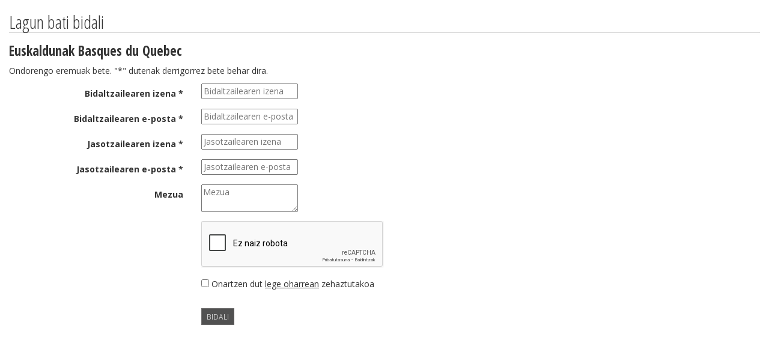

--- FILE ---
content_type: text/html; charset=utf-8
request_url: https://www.euskalkultura.eus/euskara/lagun-bati-bidali?atala=baliabideak&id=244
body_size: 1273
content:
<!DOCTYPE html>
<html lang="eu">
<head>
	
<meta http-equiv="Content-Type" content="text/html; charset=utf-8" />
<meta name="viewport" content="width=device-width, initial-scale=1.0" />
<meta http-equiv="content-language" content="eu" />
<meta name="copyright" content="2014 euskalkultura.eus" />
<meta name="Distribution" content="Global" />
<link rel="author" content="iametza interaktiboa" href="mailto:info@iametza.com" title="iametza interaktiboarekin harremanetan jarri" />

<title>Euskal kultura</title>

<!--link rel="stylesheet/less" href="https://www.euskalkultura.eus/less/bootstrap.less" type="text/css" /-->
<!--link rel="stylesheet/less" href="https://www.euskalkultura.eus/less/responsive-utilities.less" type="text/css" /-->
<!--script src="https://www.euskalkultura.eus/js/less-1.3.3.min.js"></script-->
<!--append ‘#!watch’ to the browser URL, then refresh the page. -->

<link href="https://www.euskalkultura.eus/css/bootstrap.min.css" rel="stylesheet" />
<link href="https://www.euskalkultura.eus/css/style.css" rel="stylesheet" />

<!-- HTML5 shim, for IE6-8 support of HTML5 elements -->
<!--[if lt IE 9]>
<script src="https://www.euskalkultura.eus/js/html5shiv.js"></script>
<![endif]-->

<!-- Google Fonts -->
<link href='http://fonts.googleapis.com/css?family=Open+Sans+Condensed:300,700' rel='stylesheet' type='text/css' />
<link href='http://fonts.googleapis.com/css?family=Open+Sans:400,700,800' rel='stylesheet' type='text/css' />

<script type="text/javascript" src="https://www.euskalkultura.eus/js/jquery-1.11.1.min.js"></script>
<script type="text/javascript" src="https://www.euskalkultura.eus/js/bootstrap.min.js"></script>

</head>

<body>
	
<div class="container popup">
	<div class="row clearfix">
		<div class="col-md-12 column">
					
				<h2 class="h2">Lagun bati bidali</h2>

<h3>Euskaldunak Basques du Quebec</h3>


<div class="formularioa">
	<p>Ondorengo eremuak bete. &quot;*&quot; dutenak derrigorrez bete behar dira.</p>

	<form id="form1" name="form1" method="post" action="" class="form-horizontal formularioa">
		<div class="form-group">
			<label class="col-sm-3 control-label" for="izenab">Bidaltzailearen izena *</label>
			<div class="col-sm-9">
				<input type="text" id="izenab" placeholder="Bidaltzailearen izena" name="izenab" value="" />
				<span class="help-inline alert-danger"></span>
			</div>
		</div>

		<div class="form-group">
			<label class="col-sm-3 control-label" for="epostab">Bidaltzailearen e-posta *</label>
			<div class="col-sm-9">
				<input type="email" id="epostab" placeholder="Bidaltzailearen e-posta" name="epostab" value="" />
				<span class="help-inline alert-danger"></span>
			</div>
		</div>

		<div class="form-group">
			<label class="col-sm-3 control-label" for="izenaj">Jasotzailearen izena *</label>
			<div class="col-sm-9">
				<input type="text" id="izenaj" placeholder="Jasotzailearen izena" name="izenaj" value="" />
				<span class="help-inline alert-danger"></span>
			</div>
		</div>

		<div class="form-group">
			<label class="col-sm-3 control-label" for="epostaj">Jasotzailearen e-posta *</label>
			<div class="col-sm-9">
				<input type="email" id="epostaj" placeholder="Jasotzailearen e-posta" name="epostaj" value="" />
				<span class="help-inline alert-danger"></span>
			</div>
		</div>

		<div class="form-group">
			<label class="col-sm-3 control-label" for="mezua">Mezua</label>
			<div class="col-sm-9">
				<textarea id="mezua" name="mezua" placeholder="Mezua"></textarea>
			</div>
		</div>

		<div class="form-group">
			<label class="col-sm-3 control-label" for="lege">&nbsp;</label>
			<div class="col-sm-3 g-recaptcha" data-sitekey="6LdQiVMUAAAAAOksfQYzcpi7gVr3PHPtIoxI21OL"></div>
			<script type="text/javascript" src="https://www.google.com/recaptcha/api.js?hl=eu"></script>
		</div>

		<div class="form-group">
			<label class="col-sm-3 control-label" for="lege">&nbsp;</label>
			<div class="col-sm-9">
				<span class="form_lege"><input type="checkbox" name="lege" id="lege" class="onartu"> Onartzen dut&nbsp;<a href="/euskara/lege-oharra" target="_blank">lege oharrean</a>&nbsp;zehaztutakoa
</span>
			</div>
		</div>

		
		<div class="form-group">
			<label class="col-sm-3 control-label">&nbsp;</label>
			<div class="col-sm-9">
				<button type="submit" class="btn botoia_form">Bidali</button>
			</div>
		</div>

		<div style="clear:both"></div>
	</form>
</div>

				
					</div>
	</div>
</div>

</body>
</html>


--- FILE ---
content_type: text/html; charset=utf-8
request_url: https://www.google.com/recaptcha/api2/anchor?ar=1&k=6LdQiVMUAAAAAOksfQYzcpi7gVr3PHPtIoxI21OL&co=aHR0cHM6Ly93d3cuZXVza2Fsa3VsdHVyYS5ldXM6NDQz&hl=eu&v=N67nZn4AqZkNcbeMu4prBgzg&size=normal&anchor-ms=20000&execute-ms=30000&cb=x2h9rrmqidxr
body_size: 49655
content:
<!DOCTYPE HTML><html dir="ltr" lang="eu"><head><meta http-equiv="Content-Type" content="text/html; charset=UTF-8">
<meta http-equiv="X-UA-Compatible" content="IE=edge">
<title>reCAPTCHA</title>
<style type="text/css">
/* cyrillic-ext */
@font-face {
  font-family: 'Roboto';
  font-style: normal;
  font-weight: 400;
  font-stretch: 100%;
  src: url(//fonts.gstatic.com/s/roboto/v48/KFO7CnqEu92Fr1ME7kSn66aGLdTylUAMa3GUBHMdazTgWw.woff2) format('woff2');
  unicode-range: U+0460-052F, U+1C80-1C8A, U+20B4, U+2DE0-2DFF, U+A640-A69F, U+FE2E-FE2F;
}
/* cyrillic */
@font-face {
  font-family: 'Roboto';
  font-style: normal;
  font-weight: 400;
  font-stretch: 100%;
  src: url(//fonts.gstatic.com/s/roboto/v48/KFO7CnqEu92Fr1ME7kSn66aGLdTylUAMa3iUBHMdazTgWw.woff2) format('woff2');
  unicode-range: U+0301, U+0400-045F, U+0490-0491, U+04B0-04B1, U+2116;
}
/* greek-ext */
@font-face {
  font-family: 'Roboto';
  font-style: normal;
  font-weight: 400;
  font-stretch: 100%;
  src: url(//fonts.gstatic.com/s/roboto/v48/KFO7CnqEu92Fr1ME7kSn66aGLdTylUAMa3CUBHMdazTgWw.woff2) format('woff2');
  unicode-range: U+1F00-1FFF;
}
/* greek */
@font-face {
  font-family: 'Roboto';
  font-style: normal;
  font-weight: 400;
  font-stretch: 100%;
  src: url(//fonts.gstatic.com/s/roboto/v48/KFO7CnqEu92Fr1ME7kSn66aGLdTylUAMa3-UBHMdazTgWw.woff2) format('woff2');
  unicode-range: U+0370-0377, U+037A-037F, U+0384-038A, U+038C, U+038E-03A1, U+03A3-03FF;
}
/* math */
@font-face {
  font-family: 'Roboto';
  font-style: normal;
  font-weight: 400;
  font-stretch: 100%;
  src: url(//fonts.gstatic.com/s/roboto/v48/KFO7CnqEu92Fr1ME7kSn66aGLdTylUAMawCUBHMdazTgWw.woff2) format('woff2');
  unicode-range: U+0302-0303, U+0305, U+0307-0308, U+0310, U+0312, U+0315, U+031A, U+0326-0327, U+032C, U+032F-0330, U+0332-0333, U+0338, U+033A, U+0346, U+034D, U+0391-03A1, U+03A3-03A9, U+03B1-03C9, U+03D1, U+03D5-03D6, U+03F0-03F1, U+03F4-03F5, U+2016-2017, U+2034-2038, U+203C, U+2040, U+2043, U+2047, U+2050, U+2057, U+205F, U+2070-2071, U+2074-208E, U+2090-209C, U+20D0-20DC, U+20E1, U+20E5-20EF, U+2100-2112, U+2114-2115, U+2117-2121, U+2123-214F, U+2190, U+2192, U+2194-21AE, U+21B0-21E5, U+21F1-21F2, U+21F4-2211, U+2213-2214, U+2216-22FF, U+2308-230B, U+2310, U+2319, U+231C-2321, U+2336-237A, U+237C, U+2395, U+239B-23B7, U+23D0, U+23DC-23E1, U+2474-2475, U+25AF, U+25B3, U+25B7, U+25BD, U+25C1, U+25CA, U+25CC, U+25FB, U+266D-266F, U+27C0-27FF, U+2900-2AFF, U+2B0E-2B11, U+2B30-2B4C, U+2BFE, U+3030, U+FF5B, U+FF5D, U+1D400-1D7FF, U+1EE00-1EEFF;
}
/* symbols */
@font-face {
  font-family: 'Roboto';
  font-style: normal;
  font-weight: 400;
  font-stretch: 100%;
  src: url(//fonts.gstatic.com/s/roboto/v48/KFO7CnqEu92Fr1ME7kSn66aGLdTylUAMaxKUBHMdazTgWw.woff2) format('woff2');
  unicode-range: U+0001-000C, U+000E-001F, U+007F-009F, U+20DD-20E0, U+20E2-20E4, U+2150-218F, U+2190, U+2192, U+2194-2199, U+21AF, U+21E6-21F0, U+21F3, U+2218-2219, U+2299, U+22C4-22C6, U+2300-243F, U+2440-244A, U+2460-24FF, U+25A0-27BF, U+2800-28FF, U+2921-2922, U+2981, U+29BF, U+29EB, U+2B00-2BFF, U+4DC0-4DFF, U+FFF9-FFFB, U+10140-1018E, U+10190-1019C, U+101A0, U+101D0-101FD, U+102E0-102FB, U+10E60-10E7E, U+1D2C0-1D2D3, U+1D2E0-1D37F, U+1F000-1F0FF, U+1F100-1F1AD, U+1F1E6-1F1FF, U+1F30D-1F30F, U+1F315, U+1F31C, U+1F31E, U+1F320-1F32C, U+1F336, U+1F378, U+1F37D, U+1F382, U+1F393-1F39F, U+1F3A7-1F3A8, U+1F3AC-1F3AF, U+1F3C2, U+1F3C4-1F3C6, U+1F3CA-1F3CE, U+1F3D4-1F3E0, U+1F3ED, U+1F3F1-1F3F3, U+1F3F5-1F3F7, U+1F408, U+1F415, U+1F41F, U+1F426, U+1F43F, U+1F441-1F442, U+1F444, U+1F446-1F449, U+1F44C-1F44E, U+1F453, U+1F46A, U+1F47D, U+1F4A3, U+1F4B0, U+1F4B3, U+1F4B9, U+1F4BB, U+1F4BF, U+1F4C8-1F4CB, U+1F4D6, U+1F4DA, U+1F4DF, U+1F4E3-1F4E6, U+1F4EA-1F4ED, U+1F4F7, U+1F4F9-1F4FB, U+1F4FD-1F4FE, U+1F503, U+1F507-1F50B, U+1F50D, U+1F512-1F513, U+1F53E-1F54A, U+1F54F-1F5FA, U+1F610, U+1F650-1F67F, U+1F687, U+1F68D, U+1F691, U+1F694, U+1F698, U+1F6AD, U+1F6B2, U+1F6B9-1F6BA, U+1F6BC, U+1F6C6-1F6CF, U+1F6D3-1F6D7, U+1F6E0-1F6EA, U+1F6F0-1F6F3, U+1F6F7-1F6FC, U+1F700-1F7FF, U+1F800-1F80B, U+1F810-1F847, U+1F850-1F859, U+1F860-1F887, U+1F890-1F8AD, U+1F8B0-1F8BB, U+1F8C0-1F8C1, U+1F900-1F90B, U+1F93B, U+1F946, U+1F984, U+1F996, U+1F9E9, U+1FA00-1FA6F, U+1FA70-1FA7C, U+1FA80-1FA89, U+1FA8F-1FAC6, U+1FACE-1FADC, U+1FADF-1FAE9, U+1FAF0-1FAF8, U+1FB00-1FBFF;
}
/* vietnamese */
@font-face {
  font-family: 'Roboto';
  font-style: normal;
  font-weight: 400;
  font-stretch: 100%;
  src: url(//fonts.gstatic.com/s/roboto/v48/KFO7CnqEu92Fr1ME7kSn66aGLdTylUAMa3OUBHMdazTgWw.woff2) format('woff2');
  unicode-range: U+0102-0103, U+0110-0111, U+0128-0129, U+0168-0169, U+01A0-01A1, U+01AF-01B0, U+0300-0301, U+0303-0304, U+0308-0309, U+0323, U+0329, U+1EA0-1EF9, U+20AB;
}
/* latin-ext */
@font-face {
  font-family: 'Roboto';
  font-style: normal;
  font-weight: 400;
  font-stretch: 100%;
  src: url(//fonts.gstatic.com/s/roboto/v48/KFO7CnqEu92Fr1ME7kSn66aGLdTylUAMa3KUBHMdazTgWw.woff2) format('woff2');
  unicode-range: U+0100-02BA, U+02BD-02C5, U+02C7-02CC, U+02CE-02D7, U+02DD-02FF, U+0304, U+0308, U+0329, U+1D00-1DBF, U+1E00-1E9F, U+1EF2-1EFF, U+2020, U+20A0-20AB, U+20AD-20C0, U+2113, U+2C60-2C7F, U+A720-A7FF;
}
/* latin */
@font-face {
  font-family: 'Roboto';
  font-style: normal;
  font-weight: 400;
  font-stretch: 100%;
  src: url(//fonts.gstatic.com/s/roboto/v48/KFO7CnqEu92Fr1ME7kSn66aGLdTylUAMa3yUBHMdazQ.woff2) format('woff2');
  unicode-range: U+0000-00FF, U+0131, U+0152-0153, U+02BB-02BC, U+02C6, U+02DA, U+02DC, U+0304, U+0308, U+0329, U+2000-206F, U+20AC, U+2122, U+2191, U+2193, U+2212, U+2215, U+FEFF, U+FFFD;
}
/* cyrillic-ext */
@font-face {
  font-family: 'Roboto';
  font-style: normal;
  font-weight: 500;
  font-stretch: 100%;
  src: url(//fonts.gstatic.com/s/roboto/v48/KFO7CnqEu92Fr1ME7kSn66aGLdTylUAMa3GUBHMdazTgWw.woff2) format('woff2');
  unicode-range: U+0460-052F, U+1C80-1C8A, U+20B4, U+2DE0-2DFF, U+A640-A69F, U+FE2E-FE2F;
}
/* cyrillic */
@font-face {
  font-family: 'Roboto';
  font-style: normal;
  font-weight: 500;
  font-stretch: 100%;
  src: url(//fonts.gstatic.com/s/roboto/v48/KFO7CnqEu92Fr1ME7kSn66aGLdTylUAMa3iUBHMdazTgWw.woff2) format('woff2');
  unicode-range: U+0301, U+0400-045F, U+0490-0491, U+04B0-04B1, U+2116;
}
/* greek-ext */
@font-face {
  font-family: 'Roboto';
  font-style: normal;
  font-weight: 500;
  font-stretch: 100%;
  src: url(//fonts.gstatic.com/s/roboto/v48/KFO7CnqEu92Fr1ME7kSn66aGLdTylUAMa3CUBHMdazTgWw.woff2) format('woff2');
  unicode-range: U+1F00-1FFF;
}
/* greek */
@font-face {
  font-family: 'Roboto';
  font-style: normal;
  font-weight: 500;
  font-stretch: 100%;
  src: url(//fonts.gstatic.com/s/roboto/v48/KFO7CnqEu92Fr1ME7kSn66aGLdTylUAMa3-UBHMdazTgWw.woff2) format('woff2');
  unicode-range: U+0370-0377, U+037A-037F, U+0384-038A, U+038C, U+038E-03A1, U+03A3-03FF;
}
/* math */
@font-face {
  font-family: 'Roboto';
  font-style: normal;
  font-weight: 500;
  font-stretch: 100%;
  src: url(//fonts.gstatic.com/s/roboto/v48/KFO7CnqEu92Fr1ME7kSn66aGLdTylUAMawCUBHMdazTgWw.woff2) format('woff2');
  unicode-range: U+0302-0303, U+0305, U+0307-0308, U+0310, U+0312, U+0315, U+031A, U+0326-0327, U+032C, U+032F-0330, U+0332-0333, U+0338, U+033A, U+0346, U+034D, U+0391-03A1, U+03A3-03A9, U+03B1-03C9, U+03D1, U+03D5-03D6, U+03F0-03F1, U+03F4-03F5, U+2016-2017, U+2034-2038, U+203C, U+2040, U+2043, U+2047, U+2050, U+2057, U+205F, U+2070-2071, U+2074-208E, U+2090-209C, U+20D0-20DC, U+20E1, U+20E5-20EF, U+2100-2112, U+2114-2115, U+2117-2121, U+2123-214F, U+2190, U+2192, U+2194-21AE, U+21B0-21E5, U+21F1-21F2, U+21F4-2211, U+2213-2214, U+2216-22FF, U+2308-230B, U+2310, U+2319, U+231C-2321, U+2336-237A, U+237C, U+2395, U+239B-23B7, U+23D0, U+23DC-23E1, U+2474-2475, U+25AF, U+25B3, U+25B7, U+25BD, U+25C1, U+25CA, U+25CC, U+25FB, U+266D-266F, U+27C0-27FF, U+2900-2AFF, U+2B0E-2B11, U+2B30-2B4C, U+2BFE, U+3030, U+FF5B, U+FF5D, U+1D400-1D7FF, U+1EE00-1EEFF;
}
/* symbols */
@font-face {
  font-family: 'Roboto';
  font-style: normal;
  font-weight: 500;
  font-stretch: 100%;
  src: url(//fonts.gstatic.com/s/roboto/v48/KFO7CnqEu92Fr1ME7kSn66aGLdTylUAMaxKUBHMdazTgWw.woff2) format('woff2');
  unicode-range: U+0001-000C, U+000E-001F, U+007F-009F, U+20DD-20E0, U+20E2-20E4, U+2150-218F, U+2190, U+2192, U+2194-2199, U+21AF, U+21E6-21F0, U+21F3, U+2218-2219, U+2299, U+22C4-22C6, U+2300-243F, U+2440-244A, U+2460-24FF, U+25A0-27BF, U+2800-28FF, U+2921-2922, U+2981, U+29BF, U+29EB, U+2B00-2BFF, U+4DC0-4DFF, U+FFF9-FFFB, U+10140-1018E, U+10190-1019C, U+101A0, U+101D0-101FD, U+102E0-102FB, U+10E60-10E7E, U+1D2C0-1D2D3, U+1D2E0-1D37F, U+1F000-1F0FF, U+1F100-1F1AD, U+1F1E6-1F1FF, U+1F30D-1F30F, U+1F315, U+1F31C, U+1F31E, U+1F320-1F32C, U+1F336, U+1F378, U+1F37D, U+1F382, U+1F393-1F39F, U+1F3A7-1F3A8, U+1F3AC-1F3AF, U+1F3C2, U+1F3C4-1F3C6, U+1F3CA-1F3CE, U+1F3D4-1F3E0, U+1F3ED, U+1F3F1-1F3F3, U+1F3F5-1F3F7, U+1F408, U+1F415, U+1F41F, U+1F426, U+1F43F, U+1F441-1F442, U+1F444, U+1F446-1F449, U+1F44C-1F44E, U+1F453, U+1F46A, U+1F47D, U+1F4A3, U+1F4B0, U+1F4B3, U+1F4B9, U+1F4BB, U+1F4BF, U+1F4C8-1F4CB, U+1F4D6, U+1F4DA, U+1F4DF, U+1F4E3-1F4E6, U+1F4EA-1F4ED, U+1F4F7, U+1F4F9-1F4FB, U+1F4FD-1F4FE, U+1F503, U+1F507-1F50B, U+1F50D, U+1F512-1F513, U+1F53E-1F54A, U+1F54F-1F5FA, U+1F610, U+1F650-1F67F, U+1F687, U+1F68D, U+1F691, U+1F694, U+1F698, U+1F6AD, U+1F6B2, U+1F6B9-1F6BA, U+1F6BC, U+1F6C6-1F6CF, U+1F6D3-1F6D7, U+1F6E0-1F6EA, U+1F6F0-1F6F3, U+1F6F7-1F6FC, U+1F700-1F7FF, U+1F800-1F80B, U+1F810-1F847, U+1F850-1F859, U+1F860-1F887, U+1F890-1F8AD, U+1F8B0-1F8BB, U+1F8C0-1F8C1, U+1F900-1F90B, U+1F93B, U+1F946, U+1F984, U+1F996, U+1F9E9, U+1FA00-1FA6F, U+1FA70-1FA7C, U+1FA80-1FA89, U+1FA8F-1FAC6, U+1FACE-1FADC, U+1FADF-1FAE9, U+1FAF0-1FAF8, U+1FB00-1FBFF;
}
/* vietnamese */
@font-face {
  font-family: 'Roboto';
  font-style: normal;
  font-weight: 500;
  font-stretch: 100%;
  src: url(//fonts.gstatic.com/s/roboto/v48/KFO7CnqEu92Fr1ME7kSn66aGLdTylUAMa3OUBHMdazTgWw.woff2) format('woff2');
  unicode-range: U+0102-0103, U+0110-0111, U+0128-0129, U+0168-0169, U+01A0-01A1, U+01AF-01B0, U+0300-0301, U+0303-0304, U+0308-0309, U+0323, U+0329, U+1EA0-1EF9, U+20AB;
}
/* latin-ext */
@font-face {
  font-family: 'Roboto';
  font-style: normal;
  font-weight: 500;
  font-stretch: 100%;
  src: url(//fonts.gstatic.com/s/roboto/v48/KFO7CnqEu92Fr1ME7kSn66aGLdTylUAMa3KUBHMdazTgWw.woff2) format('woff2');
  unicode-range: U+0100-02BA, U+02BD-02C5, U+02C7-02CC, U+02CE-02D7, U+02DD-02FF, U+0304, U+0308, U+0329, U+1D00-1DBF, U+1E00-1E9F, U+1EF2-1EFF, U+2020, U+20A0-20AB, U+20AD-20C0, U+2113, U+2C60-2C7F, U+A720-A7FF;
}
/* latin */
@font-face {
  font-family: 'Roboto';
  font-style: normal;
  font-weight: 500;
  font-stretch: 100%;
  src: url(//fonts.gstatic.com/s/roboto/v48/KFO7CnqEu92Fr1ME7kSn66aGLdTylUAMa3yUBHMdazQ.woff2) format('woff2');
  unicode-range: U+0000-00FF, U+0131, U+0152-0153, U+02BB-02BC, U+02C6, U+02DA, U+02DC, U+0304, U+0308, U+0329, U+2000-206F, U+20AC, U+2122, U+2191, U+2193, U+2212, U+2215, U+FEFF, U+FFFD;
}
/* cyrillic-ext */
@font-face {
  font-family: 'Roboto';
  font-style: normal;
  font-weight: 900;
  font-stretch: 100%;
  src: url(//fonts.gstatic.com/s/roboto/v48/KFO7CnqEu92Fr1ME7kSn66aGLdTylUAMa3GUBHMdazTgWw.woff2) format('woff2');
  unicode-range: U+0460-052F, U+1C80-1C8A, U+20B4, U+2DE0-2DFF, U+A640-A69F, U+FE2E-FE2F;
}
/* cyrillic */
@font-face {
  font-family: 'Roboto';
  font-style: normal;
  font-weight: 900;
  font-stretch: 100%;
  src: url(//fonts.gstatic.com/s/roboto/v48/KFO7CnqEu92Fr1ME7kSn66aGLdTylUAMa3iUBHMdazTgWw.woff2) format('woff2');
  unicode-range: U+0301, U+0400-045F, U+0490-0491, U+04B0-04B1, U+2116;
}
/* greek-ext */
@font-face {
  font-family: 'Roboto';
  font-style: normal;
  font-weight: 900;
  font-stretch: 100%;
  src: url(//fonts.gstatic.com/s/roboto/v48/KFO7CnqEu92Fr1ME7kSn66aGLdTylUAMa3CUBHMdazTgWw.woff2) format('woff2');
  unicode-range: U+1F00-1FFF;
}
/* greek */
@font-face {
  font-family: 'Roboto';
  font-style: normal;
  font-weight: 900;
  font-stretch: 100%;
  src: url(//fonts.gstatic.com/s/roboto/v48/KFO7CnqEu92Fr1ME7kSn66aGLdTylUAMa3-UBHMdazTgWw.woff2) format('woff2');
  unicode-range: U+0370-0377, U+037A-037F, U+0384-038A, U+038C, U+038E-03A1, U+03A3-03FF;
}
/* math */
@font-face {
  font-family: 'Roboto';
  font-style: normal;
  font-weight: 900;
  font-stretch: 100%;
  src: url(//fonts.gstatic.com/s/roboto/v48/KFO7CnqEu92Fr1ME7kSn66aGLdTylUAMawCUBHMdazTgWw.woff2) format('woff2');
  unicode-range: U+0302-0303, U+0305, U+0307-0308, U+0310, U+0312, U+0315, U+031A, U+0326-0327, U+032C, U+032F-0330, U+0332-0333, U+0338, U+033A, U+0346, U+034D, U+0391-03A1, U+03A3-03A9, U+03B1-03C9, U+03D1, U+03D5-03D6, U+03F0-03F1, U+03F4-03F5, U+2016-2017, U+2034-2038, U+203C, U+2040, U+2043, U+2047, U+2050, U+2057, U+205F, U+2070-2071, U+2074-208E, U+2090-209C, U+20D0-20DC, U+20E1, U+20E5-20EF, U+2100-2112, U+2114-2115, U+2117-2121, U+2123-214F, U+2190, U+2192, U+2194-21AE, U+21B0-21E5, U+21F1-21F2, U+21F4-2211, U+2213-2214, U+2216-22FF, U+2308-230B, U+2310, U+2319, U+231C-2321, U+2336-237A, U+237C, U+2395, U+239B-23B7, U+23D0, U+23DC-23E1, U+2474-2475, U+25AF, U+25B3, U+25B7, U+25BD, U+25C1, U+25CA, U+25CC, U+25FB, U+266D-266F, U+27C0-27FF, U+2900-2AFF, U+2B0E-2B11, U+2B30-2B4C, U+2BFE, U+3030, U+FF5B, U+FF5D, U+1D400-1D7FF, U+1EE00-1EEFF;
}
/* symbols */
@font-face {
  font-family: 'Roboto';
  font-style: normal;
  font-weight: 900;
  font-stretch: 100%;
  src: url(//fonts.gstatic.com/s/roboto/v48/KFO7CnqEu92Fr1ME7kSn66aGLdTylUAMaxKUBHMdazTgWw.woff2) format('woff2');
  unicode-range: U+0001-000C, U+000E-001F, U+007F-009F, U+20DD-20E0, U+20E2-20E4, U+2150-218F, U+2190, U+2192, U+2194-2199, U+21AF, U+21E6-21F0, U+21F3, U+2218-2219, U+2299, U+22C4-22C6, U+2300-243F, U+2440-244A, U+2460-24FF, U+25A0-27BF, U+2800-28FF, U+2921-2922, U+2981, U+29BF, U+29EB, U+2B00-2BFF, U+4DC0-4DFF, U+FFF9-FFFB, U+10140-1018E, U+10190-1019C, U+101A0, U+101D0-101FD, U+102E0-102FB, U+10E60-10E7E, U+1D2C0-1D2D3, U+1D2E0-1D37F, U+1F000-1F0FF, U+1F100-1F1AD, U+1F1E6-1F1FF, U+1F30D-1F30F, U+1F315, U+1F31C, U+1F31E, U+1F320-1F32C, U+1F336, U+1F378, U+1F37D, U+1F382, U+1F393-1F39F, U+1F3A7-1F3A8, U+1F3AC-1F3AF, U+1F3C2, U+1F3C4-1F3C6, U+1F3CA-1F3CE, U+1F3D4-1F3E0, U+1F3ED, U+1F3F1-1F3F3, U+1F3F5-1F3F7, U+1F408, U+1F415, U+1F41F, U+1F426, U+1F43F, U+1F441-1F442, U+1F444, U+1F446-1F449, U+1F44C-1F44E, U+1F453, U+1F46A, U+1F47D, U+1F4A3, U+1F4B0, U+1F4B3, U+1F4B9, U+1F4BB, U+1F4BF, U+1F4C8-1F4CB, U+1F4D6, U+1F4DA, U+1F4DF, U+1F4E3-1F4E6, U+1F4EA-1F4ED, U+1F4F7, U+1F4F9-1F4FB, U+1F4FD-1F4FE, U+1F503, U+1F507-1F50B, U+1F50D, U+1F512-1F513, U+1F53E-1F54A, U+1F54F-1F5FA, U+1F610, U+1F650-1F67F, U+1F687, U+1F68D, U+1F691, U+1F694, U+1F698, U+1F6AD, U+1F6B2, U+1F6B9-1F6BA, U+1F6BC, U+1F6C6-1F6CF, U+1F6D3-1F6D7, U+1F6E0-1F6EA, U+1F6F0-1F6F3, U+1F6F7-1F6FC, U+1F700-1F7FF, U+1F800-1F80B, U+1F810-1F847, U+1F850-1F859, U+1F860-1F887, U+1F890-1F8AD, U+1F8B0-1F8BB, U+1F8C0-1F8C1, U+1F900-1F90B, U+1F93B, U+1F946, U+1F984, U+1F996, U+1F9E9, U+1FA00-1FA6F, U+1FA70-1FA7C, U+1FA80-1FA89, U+1FA8F-1FAC6, U+1FACE-1FADC, U+1FADF-1FAE9, U+1FAF0-1FAF8, U+1FB00-1FBFF;
}
/* vietnamese */
@font-face {
  font-family: 'Roboto';
  font-style: normal;
  font-weight: 900;
  font-stretch: 100%;
  src: url(//fonts.gstatic.com/s/roboto/v48/KFO7CnqEu92Fr1ME7kSn66aGLdTylUAMa3OUBHMdazTgWw.woff2) format('woff2');
  unicode-range: U+0102-0103, U+0110-0111, U+0128-0129, U+0168-0169, U+01A0-01A1, U+01AF-01B0, U+0300-0301, U+0303-0304, U+0308-0309, U+0323, U+0329, U+1EA0-1EF9, U+20AB;
}
/* latin-ext */
@font-face {
  font-family: 'Roboto';
  font-style: normal;
  font-weight: 900;
  font-stretch: 100%;
  src: url(//fonts.gstatic.com/s/roboto/v48/KFO7CnqEu92Fr1ME7kSn66aGLdTylUAMa3KUBHMdazTgWw.woff2) format('woff2');
  unicode-range: U+0100-02BA, U+02BD-02C5, U+02C7-02CC, U+02CE-02D7, U+02DD-02FF, U+0304, U+0308, U+0329, U+1D00-1DBF, U+1E00-1E9F, U+1EF2-1EFF, U+2020, U+20A0-20AB, U+20AD-20C0, U+2113, U+2C60-2C7F, U+A720-A7FF;
}
/* latin */
@font-face {
  font-family: 'Roboto';
  font-style: normal;
  font-weight: 900;
  font-stretch: 100%;
  src: url(//fonts.gstatic.com/s/roboto/v48/KFO7CnqEu92Fr1ME7kSn66aGLdTylUAMa3yUBHMdazQ.woff2) format('woff2');
  unicode-range: U+0000-00FF, U+0131, U+0152-0153, U+02BB-02BC, U+02C6, U+02DA, U+02DC, U+0304, U+0308, U+0329, U+2000-206F, U+20AC, U+2122, U+2191, U+2193, U+2212, U+2215, U+FEFF, U+FFFD;
}

</style>
<link rel="stylesheet" type="text/css" href="https://www.gstatic.com/recaptcha/releases/N67nZn4AqZkNcbeMu4prBgzg/styles__ltr.css">
<script nonce="1ZgiOrx74L7jkcahC7cD5Q" type="text/javascript">window['__recaptcha_api'] = 'https://www.google.com/recaptcha/api2/';</script>
<script type="text/javascript" src="https://www.gstatic.com/recaptcha/releases/N67nZn4AqZkNcbeMu4prBgzg/recaptcha__eu.js" nonce="1ZgiOrx74L7jkcahC7cD5Q">
      
    </script></head>
<body><div id="rc-anchor-alert" class="rc-anchor-alert"></div>
<input type="hidden" id="recaptcha-token" value="[base64]">
<script type="text/javascript" nonce="1ZgiOrx74L7jkcahC7cD5Q">
      recaptcha.anchor.Main.init("[\x22ainput\x22,[\x22bgdata\x22,\x22\x22,\[base64]/[base64]/[base64]/[base64]/[base64]/UltsKytdPUU6KEU8MjA0OD9SW2wrK109RT4+NnwxOTI6KChFJjY0NTEyKT09NTUyOTYmJk0rMTxjLmxlbmd0aCYmKGMuY2hhckNvZGVBdChNKzEpJjY0NTEyKT09NTYzMjA/[base64]/[base64]/[base64]/[base64]/[base64]/[base64]/[base64]\x22,\[base64]\x22,\x22wqvDrMKYwpPDnsKDbyk7wqZ/P8OxwqXDjsKaDMKuHsKGw4dPw5lFwojDukXCr8KJA34WS0PDuWvCrEQ+Z0dHRnfDrwTDv1zDosOhRgYNcMKZwqfDmFHDiBHDh8KAwq7Cs8OmwoJXw596K2rDtH7CmyDDsTXDiRnCi8OvKMKiWcKqw7bDtGkIXGDCqcOkwoRuw6t7RSfCvy0/HQZow5F/[base64]/DsmgtdFVPCcK8PcOowpcCAsO0fkzDksKENcO7D8OHwok2UsOoQ8Ktw5pHQybCvSnDvR14w4VEWUrDr8KyecKAwoo6e8KAWsKBNkbCucOrcMKXw7PCocKjJk90wrtJwqfDgXlUwrzDmwxNwp/CvcKqHXFOCSMIRMOlDGvChR55UjR0BzTDtwHCq8OnP1U5w45aGMORLcK3dcO3woJnwpXDulF+BBrCtBlLTTVrw5ZLYybCksO1IFvConNHwrMLMyA+w43DpcOCw7/CqMOew51bw7zCjghjwrHDj8O2w6bClMOBSSpZBMOgfxvCgcKdRcODLifCoj4uw6/ChcOAw57Dh8KBw5IVcsOiGCHDqsOOw4s1w6XDkTnDqsOPTsOTP8ONZ8KmQUttw7hWC8O0LXHDmsOjRCLCvl3DlS4/YMOew6gCwq55wp9Yw6tiwpdiw7hOMFwuwoBLw6BFf1DDuMKMJ8KWecK/P8KVQMOlY3jDthI8w4xAdyPCgcOtFH0USsKcWSzCpsOuUcOSwrvDq8K1WAPDscKLHhvCuMKhw7DCjMOOwoIqZcKSwqgoMj3ChzTCoWLCjsOVTMK9C8OZcUZjwrvDmDZJwpPCpg1pRsOIw7EyGnYWwpbDjMOqCMKkNx8FW2vDhMKIw7x/[base64]/CgcKKwpENwrtmZsK6w7HDmcOEwpfDocOtSmzDuklOCXHDgw9dfwIrS8Kaw4ANW8KCccOYV8OQw40tSMKbwrA0KsK/f8KpcXQJw6HClsKRT8OVXg8vQMOjQcO7wprCowEvYDNGwpBzwojCicKWw6cENsOEHsOFw7Yaw7bCqMO+wqF1UcORUMOvIkTChMO7w6lDw59VDEpFfsKhwqIyw7Y6wpoeZMO+wpN4w7dKB8OBF8OfwrA1wpbCkFnCtcKNw53DhsOkOAU/SsOgYTjDo8KCwq9Zwo/CvMObR8KQwqjCjMOhwp98fMKBw4AJRj3DjHNbRcKWw6LDvcOHw74bZFfDjAvDjMO/dHDDmBBfGcK4GHfCnMOqScOqQsKow6weZMO1w5jCgMOWwpLDoHlQcTTDkgYxw5J+w51DasKMwqDCj8KOw50nwpvDpDtew5/CucOhw63CqX0KwoRswpZdA8Kuw6zCsTnCkQPChcOaR8Kiw4HDrMKqF8O+wqPCosKkwp46wqFuVFbDqsKmHj9TwoHCncOPw4PDiMKAwoFxwoHDh8OFwporw5nCqsOJwpvCrMOrfDE8UG/[base64]/[base64]/DmsO1JELCoSMLw4PCscKNTsKJw6xjw6rDmsOVHDNQdMOFw7XCtcO9e1dsD8Odwp5bw6DDjm/[base64]/Ds8Kibkpgw4vDt0gvfjxXRjxLdQIAw5PDgFNQCcO+Y8KpIBYiT8Kmw5bDrE9zVmLDlw1AB1lwD1nDql/[base64]/Cl8OCJsO5NcONXHDDt1A4w6taw6DCgsKtH8OSw4nDtFVCwr3Ct8K8wpJQOwzChMOSQ8KHwqbCoFXChxc5woBywqMfw7M7JAHDlHAJwpjDsMK5b8KeEEvCk8KowqMGw7LDrxlawrFgYi3CuGrCvWZhwoMEwqF/w5pfaXLCjsKlw5Q/TjJHU1ZDUXpvdsOmVi4nwoRaw5XCncOTwpU/GGV/[base64]/[base64]/DqMOiw4Ahwp/CulnDgjc2MQrChHZJd8KNEsOlLsOQRMK3IMOdSjnDicKqEMKrw73DqMK0e8KPw7F/W3vCmzXCkgPCuMOVw51vAHfChR/[base64]/ccKvDncVADIMcQNIw6NNV8KWC8ODw5fCv8Ohw6nDqiPDssKDMWrCvFTCo8OCwptJSzkbwqggw59Aw7PCoMOWw53Do8KcfMOMBlobw7cXwoVywoNXw5/Dn8OZfzDClsKNfEXCoCvCqSbDlMOdw7jClMOQX8Kga8OCw549bsOBfMKGw40nI3DCqWrDjMO1w6LDh1sHAMKqw4YTe3kJHQwuw67ClgzCnGZqHnHDpxjCp8KNw5TCn8Omw5zCqSJNwr7DkEPDicOXw57CpFEew60XJMO8wpXCkAN6w4LDmcKMw6YuwrzDik/Cq1jDpnLDh8OHw57DrAzDssKmR8OLfh3DpsOJecKXMzxNTsK3IsONwo/DhcOqbMOZwpDDkcK+Y8O1w49Aw6bDgMK/w4ZgMUDCgMOrw4pZXcO/fHbDvMO2DwPCjhIqecOtFk/Dnys+FMOUF8OGbcKNeEc3AglDw6rCjgBGw5NOccOjw7fDjsOfw6kZwq9/wr3Cv8OdP8O6w4FrN1jDr8OtOcOLwpoRw7RBw43CscOzwqE6wrzDn8Kxw5tIw5jDocK6wrDCi8K6w7hbCnDDvMOAQMOVw6LDnnxJwrbDllpQwq8Ew7s0fcKuw7Awwq1+w5fCthtfw5jCs8O8QkDCvi8RLwcCw59RFsKeAC8Bw5ofw7/DpMOudMK+asOTOkLDkcKJOivCgcK3fVEoIcKgwo/Dhw/DpVARZcKhbX/ClcKcZB1MeMOVw6zCocOBKxRiwpXDuUfDnMKZwrnCqsO1w5EZworDoAU6w5h4wqpDwpI1VCjCj8KVw7oDwp1KRHEcwqtHFcKSw4nDgn1lE8OSE8K7LsKhw63DscO7BsKaBsO8w4rCgw3Dml/CpxHCv8K+w7PDrcOmIl3DunZISMOqwoHCq0BdWSd0emRLPsOlwopICxU5GFJEw6Eqw5whwp5bNcKmw48bAMOOwo8PwrnDjMOmRXExOEHClSN0w5HCisKkC143wqJ0DsOCw6/Co0bDuDQkw58XCcO5H8KOMyLDvAbDj8OWwo/Cj8KxYgUseDRfw5Aww6Mhw7fDisKEKWjCi8Kcw7VQHwsmw7hMwp/CsMOHw5QKI8Oqwp7Dph7DnwtEJMOPwpViHMO/[base64]/DlsKuGcKZXsK1TD7ChgB4wo7CgTLCnlrDj2Q6wqDDgcKwwpbDn2Z0HcOdwrYDdAInwqdbw7sMJ8Oiw7oOw4kqdUElwpBBfMKdw5jDnMO/w40sK8OMw7rDjMOGw6gwECbDssKTS8KcTjbDjz0jwpjDtSfCpgNdwo3Cg8KfCMKMDyDCh8Kyw5QlLcOMw7fDsi4hwqEBPcOKbMOkw7/[base64]/[base64]/DhcKLRC7DmsOiwrY2w7U+wokqwqVjUMKHYjJccMOSwrnCvWw/[base64]/[base64]/CpMKcR8KiwqcAwrjCqlNTwoY7w5LDgMODT2FgUh08w6LDiz3CsUfCinXDncKHQMKzw5PCsyTDiMKZGxnDlwMtw609Y8O/w67Dg8OYE8Oewq7Cp8KgIlrCjn/[base64]/e1rDlsKDYcK8FMKfE8KMRnFjYhzDnlHDp8ODI8KjfsOww6PChBHCksKsUysNPhLCj8K6ZSkMOElEN8KOw6XDtzrCmgDDrEwcwooewrvDpEfCqGlDc8Obw5LDt1/CpcKEbivCtzgzwobDgMOzw5Zvw79yBsK8wrPDjMKsInlVNSvDlCFKwpklwrAGPcOXw4DCtMOzw4dbwqQdAD5GFHjCqcOoOzDDucK+V8KiSmrCssKRw4TDiMOsGcOkwrM9TSQ7wqjDqMOCeE/[base64]/DvihwKMOEbMOzw4zCniJ/w4hUwr8FAsOMwprCnm/CmcKwPMOTJcKMwpfDuA7DswRgwpzCh8Ocw7c5wqJiw5vCh8O/TiDDqWVTFUrClznCrh/CqBVmDQfCqsK8BBdewqzCplvCoMOzOcKsCG1JIMOaf8KswojCpyrCtMODHsOLw67DusK/w5dteVPDtcKEwqJhw4/[base64]/DhcKNwrzDgHRiYsK8wo50woTDnjrCtcKzwow8woobRk/DmBUDcTPDtcODT8K+PMK1wrDDthwDVcOLwoAGw4jCvS05WcOdwpIUworCmcKSw4tZwqE2Fhdpw64pKxDCn8KAwok1w4fDjBw6wpIwVSlgXU/CvGpgwqbDp8K+SMKGAMOEAgPCuMKVwrbDq8KCw5pdwpoBFSHCoWrCiRNXwrPDuV0iJ0bDu3BjcTltw5DDl8KXwrJ8w7LDlMKxAsOkFMOjAsKQamZuwqjDpz/[base64]/w6Q3czojJn3CkMK4QRfDnMOhwqvCkxbDq8Krwq7Dug8fRhIzw5LDksOXE2s2w59EPgAnGj7DviAhwqnCsMOyQ1liSDAqw6DCoFPCoxjCscODwo/DrhwXwoY1w4NGcsOhw7nCgSB7w6N1H0VewoAxFcK0eRrDrwxkw7o5w7HDjXZCKE54w481U8OyOV8ANcKTU8OuIUt5wr7DiMK3w5MrO0nDkmTCiHbDhUZzIRnCt2zCncK+P8OZwrQ9SGoew40hZCfCjzh7JSAABTpoATYfwolHw5RAwowBQ8KaUsO2U2/[base64]/DjMKbIcKxw7ofVMKGXMKBw6AtwoQtTsKNw6EswrDCpUcKQiABwrPCoi/[base64]/CuzlbC8KcwqgqXcK6w4l+EsKoL8KoAEhVwpjClMOLw7rCoHsUwo5KwpTCqD3DssKgZXZuw49Xw6RGHm3DqMOnbkLCiDUSwr1lw7AcEcOCQikww4HCrsK1F8Kcw4hCw41WcjcbbzfDo0ApOcOrTRnDs8OlR8K9eHgUBcOCI8OYw6nDijTDvcOIwpI2w65vckdTw4/Dsy5lYcOIwpsBwqDCt8KHN2c5w6vDmBJBw6zCpjZwfEPCjW/DrcOeQ39Rw5LDkMObw5cNwqTDkk7Ch1bCoVLCul4yLUzCq8Kww6xJD8K5CSBSw7FJw4I8wonDqlMFHcONwpfDusKbwojDncKRZcKZDsOBBcOab8KdG8KCw7PCtsOuYcOFUGxvwqbCp8K/[base64]/[base64]/XcOgw4DDlSPDgDjDgCHDsztSW0Izw7NFwoPCg1guHMOmIsOcw5VhVhkrwrYwWHbCmC/DlsOxw4rDssKdwqYowpBvw4h3VMOawo4PworDssKrw7Auw5nCnMOAd8OXccOhAMOJcB1/[base64]/cG4uwponHMKswpjCmCHCtsOKw53CikvDpsOQag/[base64]/DssOXN8KyAiobS8K2w7Rzw6AGbMKmbVIPwrfCqT0EK8K7Am/DtH3DvsKYw47Ck2RLYcKYH8KoHwnDgsKQFibCo8OnD2rClcOPfmnDlMKbNgTCrCnDqS/Cjy7DvizDhAQpwr/CksOhb8OhwqdhwpZaw4XCpMKLSSZcETEEwoTDhsK6w4cEw5LCt3/Cuy4qGkzDmsKcXRbDtsKdHlnDpsK0QEnDsW/Ds8OuISHCly/DhsKWwqtJeMO9KFBXw7liwrPCrcOqw4h0L1suwrvDjsKoJ8KPwr7DkMO4wrV1wr1IAzwaf1zDjMKHXV7DrcOlw4zCmD3CqT/CjMKMBcOcw5dYw6/DtCsuD1tUw67CqlPCm8K5w77Cj2I8wpwzw4RpPcOBwrPDtMO6KcKzwoB9w7Rkw50PRRV1EhDCm0/[base64]/DjMK/ZMKPFcOZNlxZaMOtEsK2QmxMNivDpsOAw5l8XMOlWlUbAm0ow7vCrcOHCX3DnW3CqHLCgCjDocKpwoVtcMOMwoPCtmnChsOjXFfDpAolDyxRasO5NsKecSvDo3NYw6hcKgjDvcK9w7XCr8OjBysVw4HDlnd8EHXDucKWwqPDt8KZw6vDrsKww5XDs8ORwppWSk/[base64]/DkcOxMcOgw5HDlMKvwr0vPcKqJh9Mw6HCr8OKwonCvn0nPBkQQcK8DUjDkMK+aH3CjsKtwrTDgcOhwprDqcO5FMO4w4LDhMO1dMKyX8KWwr0BD1bCuW1kQsKdw4rDq8KbWMOCWcOaw6MbDU3CkzfDnCtnBQ13VCNzJHgAwq8GwqE8wq/Ck8KhDsKvw47DtXw0QGo9c8OKaCLDo8Oww7HDmMK/[base64]/[base64]/Djj/DvMKqKsO9woNkwrvDuTx5N2jDixfCsnJIUgRBw5rCmUXCusK9ciDCnsKmPcKTCcKtMnzCpcKBw6fDh8OzBWHCkWLDsjIxw6HCgsOQw7nDhcKJw79rYSXDoMKkwqpKasOuw4fDi1DDucOMw57CkmpKQcKLwpRiIcO7wpXCqFAqJk3DpxUnwqbDpMOKw7AZX2/DiS1rwqTDoVEZe3DDvDg0EcOGw7w4FsOAdHdow7fCmsO1w6TDm8O+wqTDqFTDrMKSwq/CvB3CjMOMw73CsMOmw7diJmLDpcKdw4bDlMObCBA+Q0zDjMOawpAwbcOrY8OYw7pKX8KNwox5wpTCg8OZw47Dp8K+wrrCn2DDsyPDtFjDgsOrDsKcMcOoKcKvwp/CmcOYNXzCpl9wwq4lwo5Fw5XCncKGwrxKwr3CoVU2cWd6wpwxw4rDuSDCuFhNwrTCvwBpElzDj0YCwqvCrCjDhMOqQz1pN8O5w7PCjcKTw6QZGsOZw7PDkRfCsyTCoHBgw71xR2Q4w4xJwoUBwooDHsOtcB3Do8KFBlHDjm3Ckz3DvcK/aRAyw73CucOrVT3DmcOcTMKKwqVMc8OXwr4WRXhlaDEAwqnCn8OgecKrw47DvcOkWMKDw6wXHsOzERHChnHDgXjCscKhwpPCmi87wopCN8KtMMKqSMKbHsOCARDDgcOSw5YxLAjDjhRjw7XDkQdxw6tJSHNAw7otw58bw5XDmsKYP8KzUgtUw4d/KcO+w53Ci8OccGrCnjMSwqh5w4DCosOKOEnCksK/NELCs8Kxw7jCl8K+w5zDqMOYD8Ood0HCjMKVMcKLwqYAaifDk8OWwqUoV8KnwqfDpEVVXMO8J8Ojwq/CjMOIM3rCl8OpQcKkw4PCjVfCkhjCrMOLMV5FwofDkMKNThs5w7lswochGMOpwoZoEMOXwpXDkBTCgigbEMKDw73CjylIw6/[base64]/[base64]/DksOew5DCjxHDo8Oie8OAIcO0eRfDjcKywpnCjsKSwozCs8O5LwnCsCpnwocIM8KUEMOfYFjCqisgYzwKwrHCmVYjeB58IMKPAMKAwoQmwp9uUMKaPivCjmnDmcKFaW/DhhB7P8KjwoHCiX7Dv8O8w7w4Q0DDlMOow57CrUcww5jCqVbCmsOhwo/[base64]/w5wDAwnCsjrDgAJNwpZIwrrCgMKPeMKbIw8dwrTCkcOrACRYw7kJw6x4ZWfCrMO9w4I8ecOVwr/DkBJuP8OpwqLDm3AOwrtKG8KcAi7ChC/ChMKTw4MEw6nCncKlwqHCncOmcnLCksKawp0/[base64]/Ct8KJwrAeEWzDukHDn8Otw6LCjirDtsOwExbDj8KvG8KASsK1wrvCigrCoMOIw7DCsQPCmcKIw6zDnsOiw5ljw5goYsOzaivCrMKawpDCh0/CmcOCw6nDngccIsOHw4rDjgXCi0/Cl8KuJ03DoRbCssO2XVXCvlEsG8K6wqTDhiwfdQjCi8Kkw5cKeHsZwqjDsRPDrmx/CltCw6nCgwM/XUpgbBLCpXZ1w7rDjmrCjxrDm8K2wqnDgFUAw7F9TsOCwpPCocOywoHCh2Alw7QDw5nDvsKmDHcawovDscOHwpzCmRvClMOzCjxFwoxdZw4Tw6HDoh8Pw6Bbwo0yWsKhQGc3wq5xGsOaw7UpHMKBwrbDgMO3wqg/w5/ClsO5ZMKfw5/Du8OXDsOfTMKTw7ggwpnDnTcVFFfCqUgNGxzDqcKfwpPDnMOAwojCg8OwwqnCoU1CwqfDhMKKwqbDowxVC8O2XysvZwvCnALDhBjDtcK7e8O1eBAxAMOaw6cLVsKWcMOwwrALOcOLwpzDrMK/wrkjRkMtfG45wpbDjQtYLMKnek/[base64]/Dv8OgeSPDkQNLw6/DpTJbacKdw4kefBnCl8KsWEPDqcO+RsKYSsOqMsKrem/Cg8K7w5/CiMKKw4zDuB5lw4Y7w7ZXwrAFb8OwwrkvL0bChMOEVDnCgRplBQMkQCjDs8KXw4jClsOlwrHConbDlRNiMD/CnW4vE8KWw6LDkcODwo3CpMOECcOtRzfDnMK9w4kcw4l+UcOCVcOBasO/wohAHC1NZcKMfcOEwq3ClkVyInrDlsO8PjxMdcKpWcO5ERBxGsOVwqFLw7llShbCrWUPwq/[base64]/Dv8OncMK4S8OVw5LDoihiWsKrLGbDu8KZcMOdwotLwq18wot5HsKhwqR8csOLciRWw7d9w4XDuBnDp2coI1vCi3rCtRVpw6g3wonCi2UewqzDucO7woYrVQPDhXPCvcKzcEfDu8OZwpI/CcKYwrDCnTYRw5kywp/[base64]/an9Rw5rDqsOzwp9Gw6kyw5RVFCbDog/[base64]/Cn8OtwqrDnMOCw580NFgoTn/CjsONJ0t2w544w7Bzw4DChjfCn8K+Om3CjVHCs1/[base64]/[base64]/CuRnCs1k/wqkoSS/CtMKwUcK1ZsK4wrLCtMK1wpzCpl7Ch3wSwqTDj8KLwogDOcK2NU3CocKie1/CvxNVw69awpADKyvCpV1Sw6rDrcK0wowTw5U3wr3Cs2tkW8KywrgZwoFSwoQfbyLCpm3DmAFew5fCqMKsw4TCpF8owpNwaSDDpSXClsKCXsO5w4XDlGjCksOvw4IXwp1cwqc0Lg3CplV2dcOOwocDFVfDhsKOw5Zkw6MKT8KIbMKtFTFjwpAfw6kSw6gsw4V8w5Jiwo/[base64]/w5Fmw4E6wovDiMOCw7TDgHN+w6weecOxIMKoEsKnP8KhFEvCpSIabwhWw7nCvMK2Z8KFHFbDjMO3XMOewrYowpLCpVjDnMO+wpfCsE7ChsK6w6fCj3vDrDDDlcOdwprDvcOAJMKGOMOYw5o3H8OPwqYsw7bDssK3TsOzw5vDqXVow7/Cskwmwp5twpTCiRMIw5TDrcORw6lBDMKxNcOdfzPDryhtU3wFIMOwVcKRw50pGHfDoTzCknPDtcOLwpzDuQYEwprDnnnCuz/CncKlEsO5WcKxwqrDp8OfU8Kdw4jCvsK2KsKUw4tiwr91JsK/MsKndcOBw6ATamfCu8O3w5TDqGJyVh/DkMO9X8Ovw5pZEMKlwoHDjMKFwprCu8OfwqbCtQnCgMK5S8KeOsKVeMOowqwYL8OPwoUqw65Nw5k/dDbDucK1cMO2NSPDusOIw5DCnVkQwrIBKywKwpTDu23Cm8ODwoxBw5VdKSbCksKxRcKtTCYIZMOZw47CmjzDrlrDr8OfUsKJw548w4TCin9rw5sgwpvCo8OZNCFjw71KfsK5EcOHGhh7w67DhsOcYC52wrHDsRVxwoFyScKYw503wo9DwrkTNsO/wqQlw4gQJ1FDacOcwos6wrnCj1MJakDDsy9gw6PDv8Obw6AawpPCiGY0YsOSeMOETl8Fw7kcwojDgMKzAMOSwpdMw60aIcKuw5YvaDxdFMKsBMKFw6jDk8OJJsKHQWHDimd/HhM6cXJ7wpvClcO4N8KqCMOxw5bDhR3CrFHCvCVLwqRXw6jDiX0tbwtufsKmVwdOw4rClXvCk8Opw6ZIwrXCvcKYwovCr8Kyw68+wqvCgXxyw6vCusKKw6/[base64]/DjcO5O0DCmyDDsWTCnD/[base64]/wopvw6XCqC/CicKDwp9Ce2HCkMKFw4DCkzRSL8Kbwo7DkG3DhcOdw6cow74OI2zDvcOmw4vDvy7DhcKGa8OoAjluwqvCrSYXYj0YwoZUw43Cj8KKwoTDocO9worDrnPCucKow7kGw5hfw65EJ8KAw6vCi1PCoB/[base64]/DkcKkI3vDv8OWw48CwojDkMO3E8OLw5XCrcKtwqTCksOWw5/CqMOpasOSw7bDp3VoJxHCt8K3w5DDicOqBSVlAsKkfkp1wr4owrvDmcOzwqPCsXvDoVFJw7R9NcKyB8OuW8OBwq8Cw6zDs0Ngw78Gw47CgcKzwqA2w51Gw6zDlMKPQHIowrx3dsKUQ8OsPsO1ZDHCly0yUsOlwrzCocK+wpZ9woFbwqddwoY9wp4eJwTDjiVcXD/[base64]/fGgsbMO0bMKSGsK0wqDCpMKow6LCicKLNx00w5EZGsOkwoXCnnclRsOgRsObc8OlwpPDjMOIwq3DrW8eSsK1dcKLWng0wovCisOECcKkQ8KfY2Ecw43CuAgHKBQTwrrCgUPDhMO2wpPDq2zCgcKRF3zCrMO/C8Klwo/[base64]/CjXzCr0/CpxsADsOBwrvCpAUkwrpdw4zCg1pSJU0wFi1RwoPDsRbDiMOdEDLClsOdFx18wpQbwoFIwppGw6LDpHEtw5zDh0LDnMOHPRjCjGQ2w6vCqD4sZHjComNzd8KVdQXCrVUHwonDr8O1w4FAWEDCvQBIH8KhBMKtwq/DmA/[base64]/[base64]/DmcKXWcOgbsKywoAowrRgIQ/[base64]/DjcKlfcKTMy/[base64]/Cv23DoDVUfMKhCGsSwpvDnsKcw6TDuxkpwp8Jw7vCr3rCgnzDs8OIwoPCggVnTMKnw7nCuA/Ch0Bvw6F+wp/DtMOFFQNDwp8JwovDtsOtwoJvZX7DpcO7LsOfNMKdKWw3TQI0RcOYw7hCVwbCg8KkHsOZRMKIw6XCt8KMwoJbCcK+M8KLFUtEWsK3fMKlRcKpw4YPTMOew7XDmMKmeE/Dsk/DjMKtPsKBw4gyw7fDksO2wr/DucOpLmHDp8OOO1zDosK5w4DCrsKSb1bCncKULMK7wqkcw7nChsKcdUbCoCBrOcKfwq7ChF/CiUJyQ0TDgsOqVUfCmnLCssOTKndhHlnDuUHCkcKuckvDr3XCtsKtdMO5w7NJw7DDncOUw5Jbw5zDpVJFwo7DoQLCsgnDk8OMwpBAa3fCrsOFw5rDnA3DjsKNVsKAw4gse8O2KG/CoMKowo3Ds1vDhHJkwpx4AXcyY0wmwplFwpLCvXx3GsK6w5ckLMKXw4fCs8OYwp7DmBNIwocKw6M/w7BrF2TDpTM4DcKHwr7DoSHDvjViKknCj8O1PsODw5rDpVjCindQw6wZwrvCshXDngTDmcO6PMO8wrMNLGzCq8OAL8OfRMOZV8OzQsOULsOgwr/ChV4rw4sIbRYjwqRXw4EvcAp5NMKJEMK1wo/DnsKEcXbCmAhhRhLDsE7CvgXCqMKqSMK3aVbDhgdAbcK+wqbDu8KHw5oQX0RvwrseZCjCqVRywrdzw69/wrrClEHDhMOPwq/[base64]/w497C8OGMCrCsHdUD0bDksOnD8KvWmURUQDDusORNl3CrHzCiibDsWYgwr7DqMOveMOQw7jDtMOHw5LDs0ELw4jCsSDDni/CggNiw784w7zDusOVwrTDtsOCPcKBw7vDm8K7wrPDoVkmYxTCtcKic8OKwoVeW3tlw6pxImLDm8Orw7vDssODMVfCvjnDg27CmsOWwr8GVx/Dk8OLw65Rw4bDjUV7KcKtw7U0GR7DqCNPwrDCpMOmZcKCVsOEw7sRVMONw6HDgsOSw4dFYcK6w5/DhgpGR8KUwrDCiw3CmcKNU19jV8OcIMKQwol0IsKjw50wU1Ajw7AhwqEqw5rClyTDt8KDclkDwpY7w5BZwp45w41KJ8KMZcKwV8ODwqwsw4x9wp3DpGB4wqIqw7LCkAPCjjYjdh1gw6NZP8KOwrLClMOFwonDvcK2w5VkwppSw60tw5cHw5/Dk2rCpsKKdcK7SXk8bsKuwpM8SsOuJllQOcODNVrDlRMQwrpLQMK/CG/CvCvCt8KpJ8Ohw5nDmlPDmAjCgy5XNcOVw4jCr0pfeADDg8KRaMO4w5Jxw4siw7TDh8KjTUozBjp/bMKlcMOkCsOQE8OySDtMNh9Pw5oNE8KhPsOVKcOyw4jDkcOQw4RzwoDDrz0Uw70bw5TCvsKVYMK6MkAzwobCvkU/dVRJaw08w6ZLZMOxw6zDvDrDlAnCpUshI8OrfsKOw6vDsMOtVg7Do8K/cF3Dq8O8NMOJIiAQacO6wo/CscKDwpzDvSPDucOtMsOUw4bDlsKcPMKZF8K5w7pWSWwZwpHCkV/CvsOgSEbDjGfCg2M3wpvDpTJUE8OUwrnChVzCjhFIw5AXwpbCqUXCjx3DkEPDr8KRBsOQw6pOdsOmJlXDusOUw7jDsXMOGMOlwqzDnl/[base64]/wrrDi210enXCg8OFw7lEw5c6w4sNwrDCrCQJQB9aC0NSdMOFD8OdCsKawoXCqcKBdsOdw41Ewph4w64WEzXCriwoURjClRzCmMKlw4PCtWphTcO/w5nCtcKTeMOow6rDu0Rlw7/CpksGw4RELMKmD0zCvnVVcsOJCsKNQMKSw58wwosnW8OOw4fCsMOpZlrDvsKTw6DChMKWw5dGwrEFS0wzwofDhnsLFMOkXsKNfsKuw6AVexPClQxUIXpRwojCl8Kww75Nc8KRMANpPVFlWsKGWggMZcOFcMOaSVw+YsOowoHCiMObw5vCgMOUak/CssKAwpvCmQMWw7pCw5rDgTrDjWbDrcOOw5bCqnoAQnBzwrNOGD7Di1vCum9ZCVw6EMKZeMOhw43DoUYaCkzCucOxw7zCmTPDgMKBw5LChhRvw6B8V8OTIBBWUMOmccOZw6HCuBTClVw6GkbCmsKQA35ZS3lHw4/DhsOED8OPw5Ujw6EgMEhUZMKuV8K3w5LDnsKCDsKIwrInwqXDnCrDg8Oaw4fDrUI3w7cBwqbDjMK9K2ERA8KfAsO/[base64]/[base64]/w7VrT1d5wprCoAjChcKpwq3CvMKHB8ORwqrCkBR0w4fDsCIfwoXCo0kvwrNdwrLDm3ETwow4w43CrcOZUBfDkm3DmgXCuRgCw5fDrmzDpzHDp2XCt8K3w5fCjQkOfcOrw4rDgBViw7DDhxfCinzDu8KQSsKfe23CpsOLw6/[base64]/CvR0WwqlTw53DvcKHC1cCw749w67Cg0XDikjDmA/DicOiGSrDsHYsFGgpw7ZGw6HCjcKtUBdBw6YaWFN0XlVMBDfDjcO5woHDmX3CtGkVPEx0wq/DgDbDtzzCh8OkW3vCo8O0ZRvCrMOHFCMKUj5mFClSInPCoitHwrocwopULMK/[base64]/ChwkSXcOKTMKpCjpSPV7DqcKzw7jCpsKYwrMIwpfDi8KPEz5ywojDqmzDhsKzw6l6VcO9w5TDlcKZL1nDscK6aS/DnAEdw7rCuzNdwpxswpw/wo8Sw47Dt8KWKcKNw7UPZksiA8Orw451w5IbXTYeOyrDvw/CsDRtwp7CnSRoSGYVw5Ycw6bDq8OHdsKgw7XCucOoDcORP8O6w44Jw77CmW5swoBawq1iEcOXw63Cs8OleH7CqMOPwoYAN8O6wrjCg8KpOsOTwqZDQSjCiWkWw43DixTCi8OmNMOqIxBlw4/[base64]/DrAbCgMOQIsKyw5FSwrE5ZcOKw4UQwrouw6bDjA/DsUnDrAdkRsKAQsKeG8Kiw7IQYlYII8KtSiTCqiY+BMKlwohBAwQsw6jDrW/DkMKeQcOvwo/CtXXDncKTw6DClX8/w6DCgnjDrMKnw7N2E8KINcOIwrLChWhIK8KOw6M/[base64]\\u003d\\u003d\x22],null,[\x22conf\x22,null,\x226LdQiVMUAAAAAOksfQYzcpi7gVr3PHPtIoxI21OL\x22,0,null,null,null,1,[21,125,63,73,95,87,41,43,42,83,102,105,109,121],[7059694,864],0,null,null,null,null,0,null,0,1,700,1,null,0,\[base64]/76lBhnEnQkZnOKMAhmv8xEZ\x22,0,0,null,null,1,null,0,0,null,null,null,0],\x22https://www.euskalkultura.eus:443\x22,null,[1,1,1],null,null,null,0,3600,[\x22https://www.google.com/intl/eu/policies/privacy/\x22,\x22https://www.google.com/intl/eu/policies/terms/\x22],\x22eobFNYRAQtqt5OYPnXM5NVfrQMPpmWR+qPD510rwNXY\\u003d\x22,0,0,null,1,1769232000482,0,0,[93,232,126,165,205],null,[153,20],\x22RC-c1n28tyfZjuJeA\x22,null,null,null,null,null,\x220dAFcWeA4u_jGOWcbDWBv1YwAHzt5ZFjPBZQlXdBJ2lc44bN3YXrW_MSEWYJxZZq58QoelsTLV9MwrhULXP23sRxlgrdaVTREceg\x22,1769314800519]");
    </script></body></html>

--- FILE ---
content_type: text/css
request_url: https://www.euskalkultura.eus/css/style.css
body_size: 3754
content:
@import url(https://fonts.googleapis.com/css?family=Open+Sans+Condensed:300,700);
@import url(https://fonts.googleapis.com/css?family=Open+Sans:400,700,800);

body {
font-family: 'Open Sans', sans-serif;
}
.fondoa {
	background-image: url(../img/bg.jpg);
	background-repeat:no-repeat;
	background-position: top center;
	min-height:560px;
	border-top:solid 1px #FFF;
}
.goiko_publi {
	background-image: url(../img/bg-publi.jpg);
	background-repeat:no-repeat;
	background-position: bottom center;
	padding: 10px 0px 10px 0px;
}
.burua {
	background-color: rgba(255, 255, 255, 0.6);
	color: rgba(255, 255, 255, 0.6);
	padding:10px 10px 10px 15px;
-webkit-border-radius: 4px 4px 0 0;
border-radius: 4px 4px 0 0;
}
.burua p {
	margin:0px;
	padding:0px;
	font-family: 'Open Sans Condensed', sans-serif;
	text-transform:uppercase;
	font-size:120%;
	color:#333;
}
.logo {
	margin-bottom:0px;
	margin-top:0px;
	color:#333;
	font-family: 'Open Sans', sans-serif;
	font-weight:bold;
	font-size:300%;
}
.logo a {
	color:#333;
}
.logo a:hover {
	text-decoration:none;
	color:#666;
}
/*Menua 1*/
.menua1 {
	min-height: 20px !important;
	background-color: rgba(255, 255, 255, 0.6);
	color: rgba(255, 255, 255, 0.6);
	border-top:none;
	border-left:none;
	border-right:none;
	border-bottom:solid 1px #FFF;
	-webkit-border-radius: 0 0 0 0;
	border-radius: 0 0 0 0;
	font-family: 'Open Sans Condensed', sans-serif;
	text-transform:uppercase;
}
.menua1 .navbar-nav > li > a {
	color:#333;
}
.menua1 .navbar-nav > li > a:hover, .menua1 .navbar-nav > li > a:focus
{
text-decoration:underline;
}
.menua1 .navbar-nav > .active > a, .menua1 .navbar-nav > .active > a:hover, .menua1 .navbar-nav > .active > a:focus
{
  color: #333;
  background-color:transparent;
  text-decoration:underline;
}
.menua1 .navbar-nav > li > a
{
  padding-top: 8px;
  padding-bottom: 8px;
  line-height: 25px;
}
.navbar {
min-height:none !important;
}
/*Menua 2*/
.menua2 {
	background-color: #333;
	border:none;
	-webkit-border-radius: 0 0 0 0;
	border-radius: 0 0 0 0;
	font-family: 'Open Sans Condensed', sans-serif;
	font-weight:700;
}
.menua2 .navbar-nav > li > a {
	color:#FFF;
	font-size:125%;
}
.menua2 .navbar-nav > li > a:hover, .menua2 .navbar-nav > li > a:focus
{
  color: #e4241e;
  background-color: transparent;
}
.menua2 .navbar-nav > .active > a, .menua2 .navbar-nav > .active > a:hover, .menua2 .navbar-nav > .active > a:focus
{
  color: #333;
  background-color: #ccc;
}
/*Edukia*/
.edukia {
	background-color:#FFF;
	margin-right: 0px!important;
	margin-left: 0px!important;
}
.kendu .col-md-12
{
  position: relative;
  min-height: 1px;
  padding-right: 0px!important;
  padding-left: 0px!important;
}
.h2 {
	background-image: url(../img/h2bg.jpg);
	background-repeat:repeat-x;
	background-position: bottom left;
	font-family: 'Open Sans Condensed', sans-serif;
	padding-bottom:4px;
	margin:0px 0px 15px 0px;
}
.albiste-barruan {
	font-size:200%;
	line-height:34px;
}
.h2 a {
	color:#333;
}
.h2 a:hover {
	text-decoration:none;
	color: #e4241e;
}
p {
	line-height:22px;
}
p a {
	color:#333;
	text-decoration:underline;
}
p a:hover {
	text-decoration:none;
	color:#333;
}
.img_ezker {
	float:left;
	margin-right:10px;
	margin-top:6px;
}
.gehiagoirakurri {
  color: #e4241e;
  text-decoration:none;
}
.gehiagoirakurri:hover {
	color:#333;
  text-decoration:none;
}
.partekatualbistea {
	margin-bottom: 10px;
}
.partekatualbistea .partekatu-twitter{
	display: inline;
	margin-left: 5px;
	position: relative;
}
.partekatualbistea .partekatu-twitter iframe{
	position: absolute;
	top 0px;
}
h3 {
	font-family: 'Open Sans Condensed', sans-serif;
	font-weight:bold;
	font-size:160%;
	margin-top:0px;
	line-height:25px;
}
h3 a {
	color:#333;
}
h3 a:hover {
	color:#666;
	text-decoration:none;
}
.data {
	color: #e4241e;
	font-family: 'Open Sans', sans-serif;
	font-weight:normal;
}
.sarrera {
	font-style: italic;
	color: #666;
}
.loturabotoia {
	display:block;
	border: solid 1px #ccc;
	float:left;
	padding:4px 10px 4px 10px;
	text-decoration:none;
	text-transform:uppercase;
	color:#666;
	margin-bottom:10px;
}
.loturabotoia:hover {
	background-color: #ccc;
}
.loturabotoia2 {
	display:block;
	border: solid 1px #ccc;
	text-align:center;
	padding:4px 10px 4px 10px;
	text-decoration:none;
	text-transform:uppercase;
	color:#666;
	margin-bottom:10px;
}
.loturabotoia2:hover {
	background-color: #ccc;
}
/*publizitatea*/
.publizitatea {
	background-color:#f9f9f9;
	border-top: solid 1px #e2e2e2;
	border-bottom: solid 1px #e2e2e2;
	margin-bottom:10px;
	margin-top:10px;
	padding: 4px 10px 8px 10px;
}
.publizitatea p {
	font-size: 70%;
	padding:0px;
	margin:0px 0px 6px 0px;
	line-height:12px;
	color:#666;
}
.publizitatea img {
	max-width:100%;
}
/*publizitatea*/
.destakatua {
	background-color:#f9f9f9;
	border: solid 1px #e2e2e2;
	margin-bottom:10px;
	margin-top:10px;
	padding: 6px 10px 8px 10px;
}
.destakatua p {
	padding:0px;
	margin:0px 0px 6px 0px;
	line-height:25px;
	color:#666;
	font-family: 'Open Sans Condensed', sans-serif;
	font-size:180%;
}
.destakatua img {
	max-width:100%;
}
.destakatua p a {
	/*text-decoration:none;*/
}
.destakatua p a:hover {
	/*color:#666;*/
}
.destakatua .deskribapena p{
	font-size: 125% !important;
}
.agenda {
	padding:10px 10px 8px 10px;
	background-color:#f3f1f1;
}
.data_agenda {
	font-family: 'Open Sans Condensed', sans-serif;
	font-weight:bold;
	font-size:130%;
}
.erantzunak {
	padding:10px 10px 8px 10px;
	border: solid 1px #cccccc;
	margin-bottom: 15px;
}
.euskaletxeak {
	padding:10px 10px 8px 10px;
	border: solid 1px #cccccc;
	margin-bottom: 15px;
}
.euskaletxeak ul li a {
	font-weight: normal;
}
.baliabideak {
	padding:10px 10px 8px 10px;
	border: solid 1px #cccccc;
	margin-bottom: 15px;
}
.baliabideak img {
	margin-bottom: 4px;
	max-width: 100%;
}
/*Oina*/
.oina {
	background-color:#333;
	margin-right: 0px!important;
	margin-left: 0px!important;
	margin-top:10px;
	margin-bottom:10px;
	padding:20px;
	color:#FFF;
}
.copi {
	font-family: 'Open Sans Condensed', sans-serif;
	font-weight:bold;
	font-size:130%;
}
.lista_oina {
	margin:0px;
	padding:0px;
}
.lista_oina li {
	list-style-type:none;
		font-family: 'Open Sans Condensed', sans-serif;
	display:inline-block;
}
.lista_oina li a {
	color:#FFF;
}
/*Listak*/
.lista_albiste {
	margin:0px 0px 15px 0px;
	padding:0px;
}
.lista_albiste li {
	list-style-type:none;
	display:block;
	padding: 0px 0px 12px 0px;
	margin-bottom:7px;
	border-bottom: solid 1px #CCC;
	clear:both;
	font-family: 'Open Sans Condensed', sans-serif;
	font-weight:bold;
	font-size:130%;
	line-height:20px;
}
.lista_albiste li:last-child {
	border-bottom:none;
}
.lista_albiste li a {
	color:#333;
	text-decoration:none;
}
.lista_albiste li a:hover {
	color:#666;
}
.lista_albiste li span {
	line-height:20px;
	font-size:70%;
}
.lista_albiste li .img_ezker  {
	margin-top:4px;
}
.lista_agenda {
	margin:0px;
	padding:0px;
}
.lista_agenda li {
	list-style-type:none;
	display:block;
	margin-bottom:7px;
	background-image: url(../img/bullet-fletxa.jpg);
	background-repeat:no-repeat;
	background-position: left 4px;
	padding-left: 18px;
	font-weight:bold;
}
.lista_agenda li:last-child {
	margin-bottom:0px!important;
}
.lista_agenda li a {
	color:#333;
	font-weight:normal!important;
}
.lista_irakurrienak{
	margin:0px;
	padding:0px;
}
.lista_irakurrienak li {
	list-style-type:none;
	display:block;
	border-bottom: solid 1px #CCC;
	margin-bottom:7px;
	font-family: 'Open Sans Condensed', sans-serif;
	font-weight:normal!important;
	font-size:110%;
	padding-bottom:5px;
	color: #e4241e;
	line-height:18px;
}
.lista_irakurrienak li:last-child {
	border-bottom: none;
}
.lista_irakurrienak li a {
	color:#333;
	font-weight:bold;
}
.lista_erantzunak {
	margin:0px;
	padding:0px;
}
.lista_erantzunak li {
	list-style-type:none;
	display:block;
	margin-bottom:7px;
	background-image: url(../img/bullet-erantzunak.jpg);
	background-repeat:no-repeat;
	background-position: left 4px;
	padding-left: 22px;
	border-bottom: 1px solid #CCC;
	padding-bottom:8px;
}
.lista_erantzunak li:last-child {
	margin-bottom:0px!important;
	border-bottom:none;
}
.lista_erantzunak li a {
	color:#333;
	font-weight: bold;
}
.lista_blogak {
	margin:0px;
	padding:0px;
}
.lista_blogak li {
	list-style-type:none;
	display:block;
	margin-bottom:7px;
	border-bottom: 1px solid #CCC;
	padding-bottom:8px;
}
.lista_blogak li:last-child {
	border-bottom:none;
}
.lista_blogak li a {
	color:#333;
}
.lista_material_osagarria {
	margin:0px 0px 10px 0px;
	padding:0px;
}
.lista_material_osagarria li {
	list-style-type:none;
	display:block;
	background-image: url(../img/bullet.png);
	background-repeat:no-repeat;
	background-position: left 4px;
	padding-left: 16px;
	margin-bottom: 4px;
	color: #999;
}
.lista_material_osagarria li a {
	color: #333;
}
.lista1 {
	margin:0px 0px 25px 0px;
	padding:0px;
}
.lista1 li {
	list-style-type:none;
	display:block;
	background-image: url(../img/bullet.png);
	background-repeat:no-repeat;
	background-position: left 4px;
	padding-left: 16px;
	margin-bottom: 8px;
}
.lista1 li a {
	color: #333;
	text-decoration:underline;
}
/*Formularioak*/
.bila_textfield {
	background-color:#515151;
	border-top: solid 1px #6c6b6b;
	border-bottom: solid 1px #6c6b6b;
	border-left: solid 1px #6c6b6b;
	border-right:none;
	color:#FFF;
	font-family: 'Open Sans', sans-serif;
	font-size:90%;
	padding: 2px 6px 2px 6px;
	height:28px;
	border-radius:0px;
	margin-top:3px;
}
.bila_textfield:focus {
	background-color: #333;
	color:#FFF;
	border-top: solid 1px #ccc;
	border-bottom: solid 1px #ccc;
	border-left: solid 1px #ccc;
}
.bila_botoia {
	background-color:#515151;
	border: solid 1px #6c6b6b;
	color:#999;
	font-family: 'Open Sans', sans-serif;
	font-size:85%;
	margin-left:-4px;
	border-radius:0px;
	height:28px;
	padding: 2px 8px 2px 8px;
	margin-top:3px;
	text-transform:uppercase;
}
.bila_botoia:hover {
	background-color: #333;
	color:#CCC;
}
.apurrak {
	font-size:85%;
	border-radius: 0px;
	margin-bottom:10px;
	background-color:#f9f9f9;
	padding: 4px 8px 4px 8px;
}
.apurrak a {
	color:#333;
}
.orrikapena  > li:last-child > a{
	border-radius: 0px;
}
.orrikapena  > li:first-child > a{
	border-radius: 0px;
}
.orrikapena  > .active > a, .orrikapena  > .active > span, .orrikapena  > .active > a:hover, .orrikapena  > .active > span:hover, .orrikapena  > .active > a:focus, .orrikapena  > .active > span:focus{
	background-color: #333;
	border: solid 1px #333;
}
.orrikapena > li > a, .orrikapena > li > span {
	color:#333;
}
/*Irudia oinarekin*/
.irudi_oina {
	margin-bottom:10px;
}
.irudi_oina img {
	max-width:100%;
}
.irudi_oina_text {
	background-color: #CCC;
	color: #666;
	padding: 2px 6px 2px 6px;
	font-size: 90%;
}

/*Sare sozialak botoiak*/
.botoiak a {
	color:#333;
}
.bidali {
	border: 1px solid #ccc;
	float:left;
	margin-right: 8px;
	font-size:90%;
}
.ikono-bidali {
	float: left;
	background-color: #CCC;
	padding:6px 12px 6px 12px;
}
.ikono-bidali img {
	padding-right:8px;
}
.kontatu {
	float: right;
	padding:6px 12px 6px 12px;
}
.iruzkina {
	border: 1px solid #333;
	float:left;
	margin-right: 8px;
	font-size:90%;
}
.ikono-iruzkina {
	color:#FFF!important;
}
.ikono-iruzkina {
	float: left;
	background-color: #333;
	padding:6px 12px 6px 12px;
}
.ikono-iruzkina img {
	padding-right:8px;
}
/*egutegia*/
.egutegia {
	margin:0px 0px 15px 0px;padding:0px;
	width:100%;
	border:1px solid #e2e2e2;
}.egutegia table{
    border-collapse: collapse;
        border-spacing: 0;
	width:100%;
	height:100%;
	margin:0px;padding:0px;
}.egutegia tr:last-child td:last-child {
	-moz-border-radius-bottomright:6px;
	-webkit-border-bottom-right-radius:6px;
	border-bottom-right-radius:6px;
}
.egutegia table tr:first-child td:first-child {
	-moz-border-radius-topleft:0px;
	-webkit-border-top-left-radius:0px;
	border-top-left-radius:0px;
}
.egutegia table tr:first-child td:last-child {
	-moz-border-radius-topright:0px;
	-webkit-border-top-right-radius:0px;
	border-top-right-radius:0px;
}.egutegia tr:last-child td:first-child{
	-moz-border-radius-bottomleft:0px;
	-webkit-border-bottom-left-radius:0px;
	border-bottom-left-radius:0px;
}.egutegia tr:hover td{

}
.egutegia tr:nth-child(odd){ background-color:#fff; }
.egutegia tr:nth-child(even)    { background-color:#ffffff; }
.egutegia td{
	vertical-align:middle;
	border:1px solid #e2e2e2;
	border-width:0px 1px 1px 0px;
	text-align:center;
	padding:2px;
	font-weight:normal;
	font-size:90%;
}.egutegia tr:last-child td{
	border-width:0px 1px 0px 0px;
}.egutegia tr td:last-child{
	border-width:0px 0px 1px 0px;
}.egutegia tr:last-child td:last-child{
	border-width:0px 0px 0px 0px;
}
.egutegia tr:first-child td{
	background-color:#333;
	border:0px solid #e2e2e2;
	text-align:center;
	border-width:0px 0px 1px 1px;
	font-family: 'Open Sans Condensed', sans-serif;
	font-weight:bold;
	color:#ffffff;
	font-size:120%;

}
.egutegia tr:first-child:hover td{
}
.egutegia tr:first-child td:first-child{
	border-width:0px 0px 1px 0px;
}
.egutegia tr:first-child td:last-child{
	border-width:0px 0px 1px 1px;
}
.egutegia tr td a {
  color: #e4241e;
}
.txuria {
	color: #FFF!important;
}
/*Formulario*/
.popup {
width:100%;
padding-top:20px;
padding-bottom:20px;
}
.botoia_form {
	background-color:#515151;
	border: solid 1px #6c6b6b;
	color:#CCC;
	font-family: 'Open Sans', sans-serif;
	font-size:85%;
	border-radius:0px;
	height:28px;
	padding: 2px 8px 2px 8px;
	margin-top:10px;
	text-transform:uppercase;
}
.botoia_form:hover {
	background-color: #333;
	color:#CCC;
}
.formularioa a {
	color:#333;
	text-decoration: underline;
}
.formularioa a:hover {
	text-decoration: none;
}

#aurrebista{
	position: fixed;
	top: 75px;
	left: -225px;
	width: 600px;
	padding: 10px;
	font-size: 24px;
	text-align: center;
	color: #ffffff;
	transform: rotate(-45deg);
	transform-origin: 50% 0px 0px;
	background-color: #ff0000;
	border: #aaaaaa;
	z-index: 12;
	opacity: 0.5;
}

#aurreko_albistea {
	float: left;
}

#hurrengo_albistea {
	float:right;
}

article img,
article iframe,
article object,
article embed{
	max-width: 100%;
}

@media (min-width: 1400px) {
	.aurrekoa_hurrengoa {
	  display: block;
	  background-color: transparent;
	  background-image: url("../img/next_prev_sprite.png");
	  background-repeat: no-repeat;
	  background-attachment: scroll;
	  background-position: 0% 0%;
	  background-clip: border-box;
	  background-origin: padding-box;
	  background-size: auto auto;
	  width: 94px;
	  height: 94px;
	  text-indent: -9999px;
	  overflow-x: hidden;
	  overflow-y: hidden;
	  position: fixed;
	}

	#aurreko_albistea {
	  background-position: -10px -20px;
	}

	#aurreko_albistea:hover {
	  background-position: -10px -151px;
	}

	#hurrengo_albistea {
	  background-position: -10px -284px;
	}

	#hurrengo_albistea:hover {
	  background-position: -10px -415px;
	}

	#aurrekoa_div, #hurrengoa_div{
		position:absolute;
		width:94px;top:50px;
	}

	#aurrekoa_div{
		left:-100px;
	}

	#hurrengoa_div{
		right:-380px;
	}
}

@media only screen and (max-width: 479px) {
	.logo {
		font-size:200%;
	}
}

.hutsa {
	height:20px;
	width:100%;
}

.bideoa {
    position: relative;
    padding-bottom: 56.25%;
    padding-top: 30px; height: 0; overflow: hidden;
	margin-bottom:10px;
}

.bideoa iframe,
.bideoa object,
.bideoa embed {
    position: absolute;
    top: 0;
    left: 0;
    width: 100%;
    height: 100%;
}
/*Galeriak*/
.lista-galeriak {
	list-style-type: none;
	margin: 0px 0px 15px 0px;
	padding: 0px;
	background-color:#f9f9f9;
}
.lista-galeriak > li {
	list-style-type: none;
	background-color:#ccc;
	padding:8px 8px 8px 8px;
	font-weight:bold;
	border-bottom:1px solid #999;
}
.desplega {
	float:right;
}
.lista-galeriak a {
	color:#333;
	display: block;
}
.lista-galeriak > ul {
	padding-left:0px;
}
.lista-galeriak > ul > li {
	list-style-type: none;
	padding:4px 8px 4px 8px;
	border-bottom:1px solid #ccc;
	background-color:#FFF;
}
.lista-galeriak > ul > li.aukeratuta {
	background-color:#333;
}
.lista-galeriak > ul > li.aukeratuta a {
	color:#FFF;
}
.lista-galeriak > ul:last-of-type > li:last-child {
	border-top:1px solid #ccc;
}
.lista-galeriak > ul > ul {
	padding-left:20px;
}
.lista-galeriak > ul > ul > li {
	list-style-type: none;
	padding:2px;
	background-image: url("../img/bullet.jpg");
	background-repeat: no-repeat;
	background-position: center left;
	padding-left:20px;
}
.lista-galeriak > ul > ul > ul > li {
	list-style-type: none;
	padding:2px;
	background-image: url("../img/bullet.jpg");
	background-repeat: no-repeat;
	background-position: center left;
	padding-left:20px;
}
.lista-galeriak > ul > ul > ul {
	padding-left:20px;
}
.lista-galeriak > ul > ul > ul > ul > li {
	list-style-type: none;
	padding:2px;
	background-image: url("../img/bullet.jpg");
	background-repeat: no-repeat;
	background-position: center left;
	padding-left:20px;
}
.lista-galeriak > ul > ul > ul > ul {
	padding-left:20px;
}
.bilatzaile-kaja {
	border: 1px solid #CCC;
	padding:10px 10px 8px 10px;
	background-color:#f9f9f9;
}
.miniatura {
	/*min-height:295px;*/
	border-radius:0px!important;
	background-color: #f9f9f9;
	padding:0px;
}
.miniatura .caption {
	padding-bottom: 0px;
}
.miniatura .caption p {
	line-height: 18px;
}
.miniatura .caption p a {
	font-weight:bold;
	text-decoration: none;
	font-family: 'Open Sans Condensed', sans-serif;
	font-size:120%;
}
.irudia-galeria {
	text-align:center;
	margin-bottom:10px;
}

/*Multimedia*/
.multimedia {
	background-color:#333;
	margin-right: 0px!important;
	margin-left: 0px!important;
	margin-top:10px;
	margin-bottom:10px;
	color:#FFF;
	padding-top: 20px;
}
.multimedia-zutabea {
	background-color:#000;
	padding:10px 0px 10px 10px;
}
.lista-galeria {
	list-style-type:none;
	list-style-position: outside;
	margin: 20px 0px 0px 0px;
	padding:0px;
}
.lista-galeria li {
	width:100%;
	text-align: center;
	display: block;
	margin-bottom: 15px;
	padding:0px 20px 0px 10px;
}
.lista-galeria li a {
	color:#FFF;
	font-weight:bold;

}
.thumb {
	width:100%;
	padding-bottom:6px;
}
.h3-multimedia a {
	color:#fff;
}
.gmapa{
	width: 100%;
	height: 200px;
	border: 1px solid #000;
}
.zorionak {
	padding:10px 10px 8px 10px;
	border: solid 1px #1dbc00;
	background-color: #d4efc4;
	margin-bottom: 15px;
}
.h2b {
	font-family: 'Open Sans Condensed', sans-serif;
	padding-bottom:4px;
	margin: -6px 0px 5px 0px;
}
.h2b a {
	color:#333;
}
.h2b a:hover {
	text-decoration:none;
	color: #e4241e;
}
.lista_zorionak {
	margin:0px;
	padding:0px;
}
.lista_zorionak li {
	list-style-type:none;
	display:block;
	margin-bottom:5px;
}
.lista_zorionak li:last-child {
	margin-bottom:0px!important;
}
.lista_zorionak li a {
	color:#333;
}
.oroimenean {
	padding:10px 10px 8px 10px;
	background: #cacaca url("../img/eguzkilorea.png") no-repeat right bottom;
	margin-bottom: 15px;
}
.oroimenean .lista_zorionak{
	margin-bottom:  20px;
}
.lista-baliabideak {
	margin:0px 0px 0px 20px;
	padding:0px;
}
.lista-baliabideak li {
	list-style-type:none;
	display:block;
	background-image: url(../img/bullet.png);
	background-repeat:no-repeat;
	background-position: left 4px;
	padding-left: 16px;
}

.chosen-choices {
	height: 34px;
	padding: 2px 12px 3px 12px !important;
	font-size: 14px;
	line-height: 1.42857;
	color: #555;
	background-color: #FFF;
	background-image: none;
	border: 1px solid #CCC !important;
	border-radius: 4px;
}

#recaptcha_widget #recaptcha_image {
	max-width: 100%;
}

#recaptcha_widget #recaptcha_image img {
	max-width: 100%;
}

.gmap_mota {
	display: inline-block;
	width:16px;
	height:16px;
	overflow: hidden;
	outline: 1px solid #000;
	text-align: center;
	font-family: 'Open Sans', sans-serif;
	font-size: 120%;
	font-weight: bold;
	color: #fff;
	line-height: 0.75;
}

.lista_boise {
	margin:0px;
	padding:0px;
}
.lista_boise li {
	list-style-type:none;
	display:block;
	margin-bottom:7px;
	background-image: url(../img/bullet-fletxa.jpg);
	background-repeat:no-repeat;
	background-position: left 4px;
	padding-left: 18px;
}
.lista_boise li:last-child {
	margin-bottom:0px!important;
}
.lista_boise li a {
	color:#333;
	font-weight:normal!important;
}

.icon-flipped {
	transform: scaleX(-1);
	-moz-transform: scaleX(-1);
	-webkit-transform: scaleX(-1);
	-ms-transform: scaleX(-1);
}

.banner img {
	max-width: 100%;
}